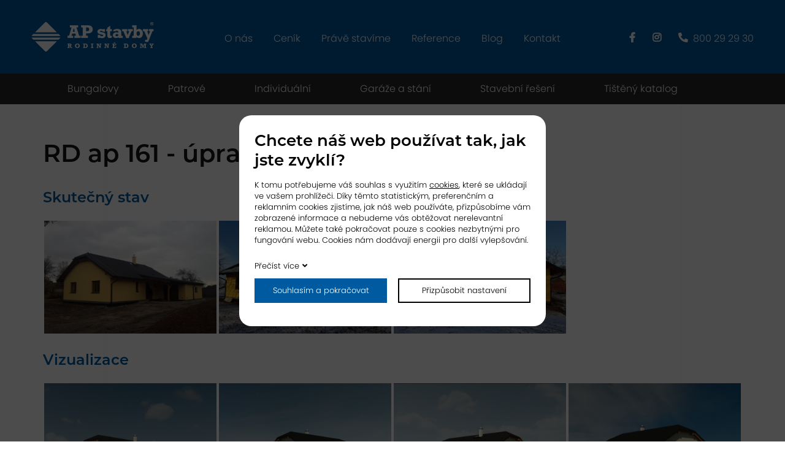

--- FILE ---
content_type: text/html; charset=UTF-8
request_url: https://www.apstavby.cz/rd-ap-161---uprava--vyrava_479
body_size: 1944
content:
<!DOCTYPE html>
<html lang="cs">
<head>
    <meta charset="utf-8" />
    <title>RD ap 161 - úprava, Výrava</title>
    <meta name="author" content="PANKREA s.r.o." />
    <meta name="google-site-verification" content="pYECOkxqM8l5L84LO31ym0y5SuJwq1SA1zJX2BrfWJE" />
    <meta name="viewport" content="width=device-width, initial-scale=1.0" />
    <meta name="keywords" content="RD, ap, 161, -, úprava,, Výrava" />
    <meta name="description" content="RD ap 161 - úprava, Výrava" />
    <meta name="robots" content="index, follow" />
    <link href="/includes/Widgets/css?v=20240802082810" rel="stylesheet" />
    <link href="/templates/images/favicon.ico" rel="icon" />
    <script src="/includes/Widgets/?mods=default,Catalogue&amp;v=20251128094952"></script>
    
</head>
<body>
    <script>
        window.dataLayer=window.dataLayer || [];
        function gtag(){dataLayer.push(arguments);}
        gtag("consent","default",{
            "ad_storage":"denied",
            "ad_user_data":"denied",
            "ad_personalization":"denied",
            "analytics_storage":"denied",
            "personalization_storage":"denied"
        });
    </script>
<!-- Google Tag Manager -->
<noscript><iframe src="//www.googletagmanager.com/ns.html?id=GTM-WJR7C3W"
height="0" width="0" style="display:none;visibility:hidden"></iframe></noscript>
<script>(function(w,d,s,l,i){w[l]=w[l]||[];w[l].push({"gtm.start":
new Date().getTime(),event:"gtm.js"});var f=d.getElementsByTagName(s)[0],
j=d.createElement(s),dl=l!="dataLayer"?"&l="+l:"";j.async=true;j.src=
"//www.googletagmanager.com/gtm.js?id="+i+dl;f.parentNode.insertBefore(j,f);
})(window,document,"script","dataLayer","GTM-WJR7C3W");</script>
<!-- End Google Tag Manager -->
<div id="abscont">
            <div id="move"></div>
            <header class="clearfix subpage">
                <div class="topPart clearfix">
                    <a href="/" class="logo"><img src="/templates/images/logo.webp" alt="logo" /></a>
                    <nav class="menu clearfix">
                        <a href="#"></a>
                        <ul>
                <li class="liItem0">
                    <a href="/o-nas"><span class="masterText">O nás</span>
                    </a>
                    </li>
                    <li class="liItem1">
                    <a href="/cenik"><span class="masterText">Ceník</span>
                    </a>
                    </li>
                    <li class="liItem2">
                    <a href="/prave-stavime"><span class="masterText">Právě stavíme</span>
                    </a>
                    </li>
                    <li class="liItem3">
                    <a href="/reference"><span class="masterText">Reference</span>
                    </a>
                    </li>
                    <li class="liItem4">
                    <a href="/clanky/blog_2"><span class="masterText">Blog</span>
                    </a>
                    </li>
                    <li class="liItem5">
                    <a href="/kontakt"><span class="masterText">Kontakt</span>
                    </a>
                    </li>
                    </ul>
                
                    </nav>
                    <div class="cta"><a class="fb" href="https://www.facebook.com/apstavby.cz" target="_blank" rel="noopener">facebook</a><a class="ig" href="https://www.instagram.com/ap_stavby" target="_blank" rel="noopener">instagram</a> <a class="phone" href="tel:800292930">800 29 29 30</a></div>
                </div>
                <nav class="smenu">
                    <div class="inner clearfix">
                        <ul>
                <li class="treeItem"><a href="/bungalovy_27">Bungalovy</a>
                </li>
                <li class="treeItem"><a href="/patrove_34">Patrové</a>
                </li>
                <li class="treeItem"><a href="/individualni_35">Individuální</a>
                </li>
                <li class="treeItem"><a href="/garaze-a-stani_36">Garáže a stání</a>
                </li>
                <li class="treeItem"><a href="/stavebni-reseni_37">Stavební řešení</a>
                </li>
                <li class="treeItem"><a href="/tisteny-katalog_38">Tištěný katalog</a>
                </li>
                </ul>
                    </div>
                </nav>
            </header>
            
            <div id="mid">
    
    
                            
    <div class="inner hpc normalpage detail">
        <h1>RD ap 161 - úprava, Výrava</h1><h2>Skutečný stav</h2><div class="fourCols gallery mb18 clearfix"><div class="col"><a href="/data/productslists/2/plp/479/click/479-1.webp" class="fbgg" data-fancybox-group="product_479" data-imgid="817"><img src="/data/productslists/2/plp/479/thumb/479-1.webp" alt="Konečný 1.jpg" /></a></div>
<div class="col"><a href="/data/productslists/2/plp/479/click/479-2.webp" class="fbgg" data-fancybox-group="product_479" data-imgid="818"><img src="/data/productslists/2/plp/479/thumb/479-2.webp" alt="Konečný 2.jpg" /></a></div>
<div class="col"><a href="/data/productslists/2/plp/479/click/479-3.webp" class="fbgg" data-fancybox-group="product_479" data-imgid="819"><img src="/data/productslists/2/plp/479/thumb/479-3.webp" alt="Konečný 3.jpg" /></a></div>
</div><h2>Vizualizace</h2><div class="fourCols gallery mb18 clearfix"><div class="col"><a href="/data/productslists/2/plp/479/click/479-201.webp" class="fbgg" data-fancybox-group="product_479" data-imgid="813"><img src="/data/productslists/2/plp/479/thumb/479-201.webp" alt="1.jpg" /></a></div>
<div class="col"><a href="/data/productslists/2/plp/479/click/479-202.webp" class="fbgg" data-fancybox-group="product_479" data-imgid="814"><img src="/data/productslists/2/plp/479/thumb/479-202.webp" alt="2.jpg" /></a></div>
<div class="col"><a href="/data/productslists/2/plp/479/click/479-203.webp" class="fbgg" data-fancybox-group="product_479" data-imgid="815"><img src="/data/productslists/2/plp/479/thumb/479-203.webp" alt="3.jpg" /></a></div>
<div class="col"><a href="/data/productslists/2/plp/479/click/479-204.webp" class="fbgg" data-fancybox-group="product_479" data-imgid="816"><img src="/data/productslists/2/plp/479/thumb/479-204.webp" alt="4.jpg" /></a></div>
</div>
    </div>
    </div><footer>
        <div class="inner clearfix">
            <div class="clearfix">
            <a href="/" class="logo"><img src="/templates/images/logo.webp" alt="apstavby.cz" /></a>
            <div class="formq"><a href="/kontaktni-formular">M&aacute;te dotaz? <strong>Napi&scaron;te n&aacute;m!</strong></a></div>
<div class="eul"><a href="/fve-eu"><img src="/templates/images/eul.webp" alt="EU nextgeneration" /></a></div>
            </div>
            <div class="copy"><a href="http://www.pankrea.cz" target="_blank">Webové stránky ©2026 PANKREA</a><a href="http://www.pankrea.cz/estofan" target="_blank">Provozováno na systému Estofan</a><a href="#" id="cookieschange">Nastavení cookies</a></div>
        </div>
    </footer>
</div>

<div id="mainMenu" class="sidenav">
    <div class="supertitle">Menu</div>
    <ul>
                <li class="liItem0">
                    <a href="/o-nas"><span class="masterText">O nás</span>
                    </a>
                    </li>
                    <li class="liItem1">
                    <a href="/cenik"><span class="masterText">Ceník</span>
                    </a>
                    </li>
                    <li class="liItem2">
                    <a href="/prave-stavime"><span class="masterText">Právě stavíme</span>
                    </a>
                    </li>
                    <li class="liItem3">
                    <a href="/reference"><span class="masterText">Reference</span>
                    </a>
                    </li>
                    <li class="liItem4">
                    <a href="/clanky/blog_2"><span class="masterText">Blog</span>
                    </a>
                    </li>
                    <li class="liItem5">
                    <a href="/kontakt"><span class="masterText">Kontakt</span>
                    </a>
                    </li>
                    </ul>
                
</div>
<div id="CT" class="sidenav">
    <ul>
                <li class="treeItem selected"><a href="/dokonceno_41">Dokončeno</a>
                </li>
                <li class="treeItem"><a href="/prave-stavime_40">Právě stavíme</a>
                </li>
                <li class="treeItem"><a href="/pripravujeme_39">Připravujeme</a>
                </li>
                </ul>
</div>
<div id="templateid">2</div>
</body>
</html>


--- FILE ---
content_type: text/css;charset=UTF-8
request_url: https://www.apstavby.cz/includes/Widgets/css?v=20240802082810
body_size: 7851
content:
@import url(https://p.typekit.net/p.css?s=1&k=afl7yko&ht=tk&f=37464.37465.37466.37467.37513.37514.37515.37516.37521.37522&a=2894865&app=typekit&e=css);.cleaner{width:0;height:0;clear:both;font-size:0}img{border:0}.imagesGallery{width:100%;padding-top:10px}.imagesGalleryItem{float:left}.imagesGalleryItem img{padding:3px}.toGallery{margin-bottom:.8em}.hidden{display:none}#cookiesI{background:rgba(0,0,0,.7);color:#000;text-align:center;width:100%;padding:0;position:fixed;top:0;left:0;z-index:100;font-size:13px;width:100%;height:100%}#cookiesI h2{font-size:26px;margin-bottom:.6em}#cookiesI .col{margin-bottom:.3em}#cookiesI.hiddenpolicy{display:none}#cookiesI #cont{background:#fff;color:#000;padding:25px;width:500px;height:344px;margin-left:-250px;margin-top:-172px;position:absolute;left:50%;top:50%;border-radius:20px;text-align:left;overflow:auto}#cookiesI #cont.extended{height:520px}#cookiesI #cont p{line-height:1.4em}#cookiesI #cont .readm{display:inline-block;margin-bottom:10px;text-decoration:none}#cookiesI #cont .readm:after{content:'\f107';;margin-left:5px}#cookiesI #cookiespolicybtn1,#cookiesI #cookiespolicybtn3,#cookiesI #cookiespolicybtn4{background:#fff;border:2px solid #000;padding:0;display:block;text-decoration:none;color:#000;height:40px;line-height:36px;text-align:center}#cookiesI #cookiespolicybtn2{background:#005a9f;border:2px solid #005a9f;padding:0;display:block;text-decoration:none;color:#fff;height:40px;line-height:36px;text-align:center}.cgroup{padding:10px}.cgroup .cexpand{float:left;width:30px}.cgroup .cexpand:before{content:'\f107'}.cgroup .csetting{width:60px;float:left}.cgroup .ctitle{width:calc(100% - 90px);float:left}.cgroup .ctext{margin-top:8px}.coptgroup{margin-bottom:20px}@media screen and (max-width:550px){#cookiesI h2{font-size:20px}#cookiesI #cont{width:300px;margin-left:-150px;height:456px;margin-top:-228px}#cookiesI #cont.extended{height:700px;margin-top:-350px}}.hidden{display:none}.switch{position:relative;display:inline-block;width:60px;height:34px}.switch input{opacity:0;width:0;height:0}.slider{position:absolute;cursor:pointer;top:0;left:0;right:0;bottom:0;background-color:#ccc;-webkit-transition:.4s;transition:.4s}.slider:before{position:absolute;content:"";height:26px;width:26px;left:4px;bottom:4px;background-color:white;-webkit-transition:.4s;transition:.4s}input:checked + .slider{background-color:#005a9f}input:focus + .slider{box-shadow:0 0 1px #005a9f}input:checked + .slider:before{-webkit-transform:translateX(26px);-ms-transform:translateX(26px);transform:translateX(26px)}.slider.round{border-radius:34px}.slider.round:before{border-radius:50%}.rmc.hidden{display:none}.border0{border:none}.bcSuccInfo{display:none;color:#0f0}#CartOthersData{display:none}#FinishOrder{display:none}#TA{display:none}input,textarea{font-family:Arial,sans-serif;font-weight:400;font-size:13px}#contactForm{margin-bottom:1.8em}#contactForm label{display:block;width:20%;float:left;margin-bottom:5px;height:32px;line-height:32px}#contactForm input,#contactForm button{display:block;width:79%;margin-left:1%;float:left;border:1px solid #707070;height:32px;margin-bottom:5px;line-height:1em;padding:0 5px}#contactForm textarea{display:block;width:79%;margin-left:1%;float:left;resize:none;border:1px solid #707070;padding:10px;height:90px;margin-bottom:5px}#contactForm select{display:block;width:79%;margin-left:1%;float:left;border:1px solid #707070;height:32px;margin-bottom:5px}#recaptcha_widget_div{float:right;margin-bottom:5px}#contactForm input#file{border:0;height:25px;margin-top:5px}#contactForm input.submit,#contactForm button.submit{width:150px;background:#005a9f;float:right;color:#fff;border-color:#005a9f;cursor:pointer}#contactForm input.submit:hover,#contactForm button.submit:hover{opacity:.9}#contactForm .dataProtection{float:left;max-width:calc(100% - 350px);font-size:14px}#contactForm input.checkbox{width:16px;height:16px}#contactForm label.checkbox{width:calc(95% - 16px);margin-left:2%;line-height:23px}@media screen and (max-width:600px){#contactForm{margin:0 10px}#contactForm label{width:100%;float:none}#contactForm input{width:100%;margin-right:0;float:none}#contactForm textarea{width:100%;margin-right:0;float:none}#contactForm .dataProtection{max-width:100%;width:100%;margin-bottom:5px}#contactForm label.twolines{height:45px;line-height:normal}}@font-face{font-family:'FontAwesome';font-style:normal;font-weight:300;src:url(/templates/fonts/fa-light-300.eot);src:url(/templates/fonts/fa-light-300.eot?#iefix) format("embedded-opentype"),url(/templates/fonts/fa-light-300.woff2) format("woff2"),url(/templates/fonts/fa-light-300.woff) format("woff"),url(/templates/fonts/fa-light-300.ttf) format("truetype"),url(/templates/fonts/fa-light-300.svg#fontawesome) format("svg")}@font-face{font-family:'FontAwesome';font-style:normal;font-weight:400;src:url(/templates/fonts/fa-regular-400.eot);src:url(/templates/fonts/fa-regular-400.eot?#iefix) format("embedded-opentype"),url(/templates/fonts/fa-regular-400.woff2) format("woff2"),url(/templates/fonts/fa-regular-400.woff) format("woff"),url(/templates/fonts/fa-regular-400.ttf) format("truetype"),url(/templates/fonts/fa-regular-400.svg#fontawesome) format("svg")}@font-face{font-family:'FontAwesome';font-style:normal;font-weight:900;src:url(/templates/fonts/fa-solid-900.eot);src:url(/templates/fonts/fa-solid-900.eot?#iefix) format("embedded-opentype"),url(/templates/fonts/fa-solid-900.woff2) format("woff2"),url(/templates/fonts/fa-solid-900.woff) format("woff"),url(/templates/fonts/fa-solid-900.ttf) format("truetype"),url(/templates/fonts/fa-solid-900.svg#fontawesome) format("svg")}@font-face{font-family:'FontAwesomeB';font-style:normal;font-weight:400;src:url(/templates/fonts/fa-brands-400.eot);src:url(/templates/fonts/fa-brands-400.eot?#iefix) format("embedded-opentype"),url(/templates/fonts/fa-brands-400.woff2) format("woff2"),url(/templates/fonts/fa-brands-400.woff) format("woff"),url(/templates/fonts/fa-brands-400.ttf) format("truetype"),url(/templates/fonts/fa-brands-400.svg#fontawesome) format("svg")}*:before,*:after{font-family:'FontAwesome';font-weight:900}*{box-sizing:border-box}::placeholder{color:#ccc;opacity:1}:-ms-input-placeholder{color:#ccc}::-ms-input-placeholder{color:#ccc}.clearfix:after{content:'';display:table;clear:both}.cleaner{width:0;height:0;font-size:0;line-height:0;clear:both}h1,h2,h3,h4,h5,h6{padding:0;margin:0 0 .6em;font-weight:400;color:inherit;font-family:'Montserrat',serif}h1{font-size:27px;margin-bottom:1em;position:relative}h2{font-size:24px;margin-bottom:1em;position:relative}h3{font-size:20px}p{padding:0;margin:0 0 1.8em;line-height:1.3em}a{color:inherit;text-decoration:underline}a:hover{color:inherit;text-decoration:none}img,iframe,svg,object{max-width:100%}object{pointer-events:none}sup{font-size:40%}.twoCols .col{width:48%;margin-right:4%;float:left}.twoCols .col:nth-child(2n){margin-right:0}.twoCols.l30>.col:nth-child(1){width:30%}.twoCols.l30>.col:nth-child(2){width:66%}.twoCols.l61>.col:nth-child(1){width:61%}.twoCols.l61>.col:nth-child(2){width:34%}.threeCols .col{width:32%;margin-right:2%;float:left}.threeCols .col:nth-child(3n){margin-right:0}.fourCols{width:100%}.fourCols .col{width:22%;float:left;margin-right:3%}.fourCols .col:nth-child(4n){margin-right:0}.fiveCols .col{width:18%;margin-right:2.5%;float:left}.fiveCols .col:nth-child(5n){margin-right:0}.threeCols.stavime,.threeCols.pripravujeme{margin-bottom:1.8em}.threeCols.stavime a{display:block;text-decoration:none;padding-left:40px;height:32px;line-height:32px;background:url(/templates/images/2615.webp) no-repeat left center;margin-bottom:10px}.threeCols.pripravujeme a{display:block;text-decoration:none;padding-left:40px;height:32px;line-height:32px;background:url(/templates/images/2614.webp) no-repeat left center;margin-bottom:10px}.break{display:block}.mb18{margin-bottom:1.8em}.mb28{margin-bottom:2.8em}.hpc ul{list-style:none;margin:0 0 2.8em;padding:0}.hpc ul li{list-style-image:none;margin:0;padding:0 0 0 20px;line-height:1.5em;position:relative}.hpc ul li:before{content:"\f101";position:absolute;left:0;top:0;color:#185492}.inner{margin:0 auto;width:96%;max-width:1140px}.left{text-align:left}.center{text-align:center}.right{text-align:right}.btn{display:inline-block;padding:8px 20px;color:#fff;background:#ef7f1a;text-decoration:none}.btn:hover{opacity:.9;color:#fff}.l61 .btn{margin-bottom:1em;text-transform:uppercase;letter-spacing:2px;font-family:'Montserrat',sans-serif}.download{display:inline-block;text-decoration:none;font-weight:700;margin-bottom:1.5em}.download:before{content:'\f019';margin-right:5px;font-weight:400}body{padding:0;margin:0;font-family:'poppins',sans-serif;height:100%;font-size:16px;min-width:340px;color:#151413;font-weight:300;background:url(/templates/images/background.webp) repeat-y center top}#sliderArea,#sliderArea2{position:relative;z-index:2}#sliderArea2{display:none}header{height:170px;width:100%;position:fixed;z-index:3;background:transparent;color:#fff;border-bottom:1px solid transparent;left:0;top:0}header .topPart{background:#005a9f}#move{height:170px;width:100%;position:relative;z-index:2}header.sTop{background:rgba(38,38,38,.74);height:120px}#move.sTop{height:120px}#mid{position:relative;z-index:2;min-height:700px}.logo{display:block;margin:35px 0 35px 4%;text-decoration:none;float:left}header .logo img{filter:brightness(0) invert(1);display:block}header.sTop .logo{margin:10px 0 10px 4%}.menu{top:50px;position:absolute;width:720px;margin-left:-360px;font-size:16px;left:50%}header.sTop .menu{top:24px}.menu ul{list-style:none;margin:0;padding:0;text-align:center}.menu ul li{display:inline-block;margin:0 15px;padding:0}.menu ul li a{text-decoration:none;display:block}.menu ul li a:hover{color:#ef7f1a}.menu ul li.selected>a{font-weight:700}.cta{float:right;padding-top:50px;margin-right:4%}header.sTop .cta{padding-top:24px}.cta a{text-decoration:none;;display:inline-block;float:left}.cta a.fb{font-size:0;margin-right:20px}.cta a.ig{font-size:0;margin-right:20px}.cta a:before{margin-right:8px;color:#fff;float:left;margin-top:3px}.cta a:after{content:'';display:table;clear:both}.cta a.fb:before{content:'\f39e';font-family:'FontAwesomeB';font-size:16px}.cta a.ig:before{content:'\f16d';font-family:'FontAwesomeB';font-size:16px}.cta a.phone:before{content:'\f879'}.cta a.phone{margin-bottom:.3em}header.subpage{background:rgba(38,38,38,.94)}header.subpage.sTop{background-color:rgba(38,38,38,.74)}.smenu{background:rgba(38,38,38,.74);width:100%}.smenu ul{list-style:none;margin:0;padding:0}.smenu ul li{list-style-image:none;margin:0;padding:0;float:left}.smenu ul li a{display:block;text-decoration:none;text-align:center;padding:12px 40px;height:50px}.smenu ul li a:hover{background-color:#185492}#hpBtns{margin:-100px auto 100px;width:96%;max-width:1140px;position:relative;z-index:2}#hpBtns.nomargin{margin:0 auto 30px}#hpBtns a{float:left;width:25%;height:200px;display:flex;flex-direction:column;justify-content:center;text-align:center;font-size:16px;color:#fff;text-decoration:none}#hpBtns a .title{display:block;font-weight:700;letter-spacing:2px;font-size:12px;font-weight:700;text-transform:uppercase}#hpBtns a .title:before{display:block;margin-bottom:20px;font-size:25px}#hpBtns a.i1{background:#005a9f}#hpBtns a.i1:hover{background:#106aaf}#hpBtns a.i2{background:#555}#hpBtns a.i2:hover{background:#5f5f5f}#hpBtns a.i3{background:#666}#hpBtns a.i3:hover{background:#6f6f6f}#hpBtns a.i4{background:#777}#hpBtns a.i4:hover{background:#7f7f7f}#hpBtns a.i1 .title:before{content:'\f5c3'}#hpBtns a.i2 .title:before{content:'\f807'}#hpBtns a.i3 .title:before{content:'\f51e'}#hpBtns a.i4 .title:before{content:'\f3c5'}.hpPseudotitle{font-size:40px;font-family:'Montserrat',sans-serif;font-weight:700;text-align:center;margin-bottom:80px}.hpPseudotitle .blue{color:#005a9f}.hpPseudotitle .small{color:#ef7f1a;font-size:12px;display:block;letter-spacing:2px;text-transform:uppercase}.items{max-width:1554px;margin:0 auto;width:98%}.items a{text-decoration:none;width:24%;float:left;display:block;margin:0 1.33% 1.8em 0;color:#555;font-size:14px;overflow:hidden}.items a:nth-child(4n){margin-right:0}.items a:hover{background-color:#efefef}.items a .twoCols .col:nth-child(1){padding:15px;width:38%}.items a .twoCols .col:nth-child(2){width:58%}.items a .tinfo{text-align:center;padding:10px}.items a img{display:block}.items a .title{font-weight:700;margin-top:0;font-size:18px;color:#005a9f}.items a .link{font-size:12px;letter-spacing:2px;font-weight:700;font-family:'Montserrat',sans-serif;position:relative;padding-left:0}.items a .timage{position:relative}.items.art a .title{height:44px;overflow:hidden}.renew{position:absolute;right:-29px;top:29px;width:140px;height:25px;line-height:25px;background:#666;color:#fff;transform:rotateY(0deg) rotate(45deg);text-align:center}.morehouses{text-align:center;margin-bottom:70px}.morehouses a{text-decoration:none;color:#ef7f1a;text-transform:uppercase;letter-spacing:2px;padding-left:20px;position:relative;font-size:12px;font-family:'Montserrat',sans-serif}.morehouses a:before{content:'';position:absolute;left:0;top:7px;height:2px;width:10px;background:#ef7f1a}.hpc{margin-bottom:40px}.hpc.normalpage{margin-top:60px}.hpc h1,.hpc h2{font-size:40px;font-weight:600;line-height:1em}.hpc.detail h2{font-size:24px;color:#005a9f}.hpc h1 .small,.hpc h2 .small{font-size:12px;font-weight:700;display:block;text-transform:uppercase;letter-spacing:2px;color:#ef7f1a}.hpc h1 .blue,.hpc h2 .blue,.hpc h3 .blue{display:block;color:#005a9f}.hpc .twoCols .col:nth-child(1){padding-right:5%}.hpc.detail .twoCols .col:nth-child(1){padding-right:0}.hpPseudotitle2{font-size:40px;font-family:'Montserrat',sans-serif;font-weight:600;text-align:left;margin-bottom:1em;padding-top:15px}.hpPseudotitle2 .blue{color:#005a9f;display:block}.article{text-decoration:none;display:block}.article .date{color:#ef7f1a;display:block}.article .title{font-weight:700;margin-bottom:1em;font-size:1.3em}.article .link{padding-left:16px;position:relative;font-family:'Montserrat',sans-serif;font-weight:700;letter-spacing:2px;font-size:12px;color:#ef7f1a}.article .link:before{content:'';position:absolute;left:0;top:7px;height:2px;width:10px;background:#ef7f1a}footer{position:relative;background:#005a9f;color:#fff}footer:before{content:'';width:100%;height:2px;background:#fff;position:absolute;left:0;top:2px}footer .logo{margin:30px 0 10px 3%}footer .logo img{filter:brightness(0) invert(1)}footer .inner{position:relative}.formq{position:absolute;left:50%;top:38px;width:280px;text-align:center;margin-left:-140px;font-size:20px}.formq a{text-decoration:none}.copy{text-align:center;padding:10px 0 10px;font-size:12px}.copy a{text-decoration:none;display:inline-block;margin-right:10px}.eul{float:right;padding-top:20px}.mainimg{margin-bottom:10px;position:relative;overflow:hidden}.othersimg,.views{margin-bottom:1.8em}.othersimg a{display:block;text-decoration:none;width:48%;margin-right:4%;float:left}.othersimg a:nth-child(2){margin-right:0}.othersimg a:nth-child(2+n){display:none}.views a{width:25%;float:left;padding:0 5px}.icons{margin-bottom:15px}.pricedesc{margin-top:30px;margin-bottom:30px}.description,.pricedesc{color:#404040}.description{margin-bottom:1em}#breadCrumbs{float:right;text-transform:uppercase;letter-spacing:2px;font-size:12px;position:relative;z-index:4}#breadCrumbs a{text-decoration:none}.smallpricei{font-size:12px;letter-spacing:2px;text-transform:uppercase}.previncat{position:absolute;left:25px;top:500px;color:#c4c4c4}.nextincat{position:absolute;right:25px;top:500px;color:#c4c4c4}.previncat a,.nextincat a{text-decoration:none;font-size:12px}.previncat a>span{padding-left:30px;display:block;padding-top:10px}.nextincat a>span{padding-right:30px;display:block;padding-top:10px}.previncat a:before{position:absolute;left:0;top:0;font-size:50px;content:'\f104';font-weight:400}.nextincat a:after{position:absolute;right:0;top:0;font-size:50px;content:'\f105';font-weight:400}.info{text-decoration:none}.info:after{content:'i';font-family:'Arial',sans-serif;margin-left:10px;border:1px solid #005a9f;color:#005a9f;font-size:12px;width:16px;height:16px;line-height:16px;border-radius:50%;display:inline-block;text-align:center;font-weight:400;font-style:italic}.pager a,.pager span{display:inline-block;width:30px;height:30px;line-height:30px;text-align:center;text-decoration:none;margin-right:5px}.pager span{background:#005a9f;color:#fff}.pager{margin-bottom:10px}#abscont{transition-property:left,width,transform;transition-duration:.25s;transition-timing-function:cubic-bezier(.35,0,.25,1);width:100%;-webkit-backface-visibility:hidden}#abscont.shrinked{transform:translate3d(200px,0,0);position:fixed;min-height:0;overflow:hidden}#overlaymContext{opacity:.8;background:#000;width:100%;height:100%;position:fixed;top:0;z-index:200}.sidenav{position:fixed;width:200px;transform:translate(-100%,0);transition:all .25s ease-in-out;left:0;top:0;height:100%;background:#fff;color:#000;visibility:hidden;padding:0 10px;overflow-y:scroll;font-size:13px;box-sizing:unset}.sidenav.expanded{transform:translate(0,0);visibility:visible}.sidenav .supertitle{padding:15px 0 15px 20px;font-size:20px;font-weight:700}.sidenav ul{list-style:none;margin:0;padding:0}.sidenav>ul{background-color:#fff;width:180px}.sidenav>ul>li{background-color:#fff;border-bottom:1px solid #dcdcdc;display:block;width:180px;line-height:20px}.sidenav ul li a{line-height:1em;padding:9px 0 9px 20px;text-decoration:none;transition:all .2s ease-in-out;color:#a2a2a2;display:block}.sidenav ul li.selected>a,.sidenav ul li>a:hover{color:#000}.sidenav ul li ul li a{padding-left:25px}.sidenav ul li ul li ul li a{padding-left:30px}.sidenav ul li ul li ul li ul li a{padding-left:35px}.sidenav ul li ul li ul li ul li ul li a{padding-left:40px}.sidenav ul li ul li ul li ul li ul li ul li a{padding-left:40px}.sidenav ul li ul li ul li ul li ul li ul li ul li a{padding-left:45px}.sidenav ul li ul li ul li ul li ul li ul li ul li ul li a{padding-left:50px}.sidenav ul li.haschilds>ul{display:none}.sidenav ul li.haschilds.throw>ul,.sidenav ul li.selected>ul,.sidenav>ul>li:nth-child(1) li.expanded>ul{display:block}.sidenav ul li>a>span.doexpandchild{float:right}.sidenav ul li>a>span.doexpandchild::after{content:'▼'}.sidenav ul li.haschilds.throw>a>span.doexpandchild::after,.sidenav ul li.haschilds.selected>a>span.doexpandchild::after{content:'▲'}#AM,#CM,#templateid,#FBPID{display:none}.priceTable{text-align:left;border-collapse:collapse;width:100%}.priceTable td{padding-top:3px;padding-right:5px;padding-bottom:3px;padding-left:5px;vertical-align:top;border:1px solid #000000}.lefta{float:left;width:25px;height:120px;line-height:120px;cursor:pointer;text-align:center;font-size:30px}.righta{float:left;width:25px;height:120px;line-height:120px;cursor:pointer;text-align:center;font-size:30px}.lefta:before{content:'\f104'}.righta:before{content:'\f105'}.idgroup{width:calc(100% - 50px);float:left}.othersimg .idgroup a{width:96%;margin:0 auto;display:block}.tabnav{margin:0 auto}.tabnav ul{display:table;height:35px;line-height:35px;margin:0;padding:0;table-layout:fixed;width:100%}.tabnav ul li{display:table-cell;height:inherit;line-height:inherit;margin:0;padding:0;text-align:center}.hpc .tabnav ul li:before{display:none}.tabnav ul li a{text-decoration:none;display:block;background:#7f7f7f;color:#fff}.tabnav ul li.selected a,.tabnav ul li.selected:hover a{background:#185492}.tabnav ul li:hover a{background:#5f5f5f}.tabs .tab{display:none;padding:20px;border:1px solid #767676}.tabs .tab.selected{display:block}#pudorys .twoCols .col:nth-child(2){display:flex;flex-direction:column;justify-content:center;align-content:center}#map{width:100%;height:500px}.reseni,.cenik{width:100%;border-collapse:collapse}.reseni td,.reseni th{border:1px solid #777;padding:4px 8px;text-align:left;width:50%}.cenik td,.cenik th{border:1px solid #777;padding:4px 8px;text-align:left}.reseni th,.cenik th{background:#005a9f;color:#fff}.reseni tr:nth-child(even) td,.cenik tr:nth-child(even) td{background:#dcdcdc}.reseni tr:nth-child(odd) td,.cenik tr:nth-child(odd) td{background:#cccccc}.cenik td:nth-child(1),.cenik th:nth-child(3){width:25%}.cenik td:nth-child(2){width:50%}.cenik a{text-decoration:none}.apthumb img{max-width:100%}.fourCols.gallery .col{width:25%;margin-right:0;margin-bottom:0;display:block;text-decoration:none}.fourCols.gallery .col img{display:block;padding:2px}.filesBox .file{border:1px solid #dfdfdf;border-bottom:0;padding:15px}.filesBox .file .type{display:block;float:left;padding-top:5px}.filesBox .file .txt{display:block;float:left;padding-left:15px}.filesBox .file .txt a{text-decoration:none;color:#4f4f4f}.filesBox .file .txt p{margin-bottom:0}.filesBox .file:last-child{border-bottom:1px solid #dfdfdf}.date{font-size:.9em;margin-bottom:7px}@media screen and (max-width:1450px){.items a .title{margin-top:40px}}@media screen and (max-width:1400px){.previncat,.nextincat{display:none}}@media screen and (max-width:1250px){.items a .title{margin-top:20px}}@media screen and (max-width:1200px){.logo{width:100px;margin-top:14px;margin-bottom:10px}.menu{border:0;width:30px;height:30px;background:#005a9f;margin-left:0;margin-right:20px;float:right;padding-top:0;position:relative;top:auto;left:auto;margin-top:10px}header.sTop .menu{top:auto}.menu>ul{display:none}.menu>a{display:block;width:30px;height:30px;line-height:30px;color:#fff;text-decoration:none;text-align:center}.menu>a:after{content:'\f0c9'}.smenu{display:none}.cta{float:right;margin-right:15px;width:auto;padding-top:15px}.cta a.phone{margin-right:10px}header.sTop .cta{padding-top:15px}header,#move,header.sTop{height:50px}footer .logo{display:none}.services{display:none}footer{padding-bottom:20px}.copy{padding-top:36px}.formq{position:relative;left:auto;margin-left:0;top:auto;margin-top:37px;float:left}}@media screen and (max-width:1199px){.items a:nth-child(n){width:48%;margin-right:4%}.items a:nth-child(2n){margin-right:0}}@media screen and (max-width:1000px){.fiveCols .col:nth-child(n){width:48%;margin-right:4%}.fiveCols .col:nth-child(2n){margin-right:0}.fiveCols .col:nth-child(5){width:100%;margin-right:0}#hpBtns{margin-top:-60px}}@media screen and (max-width:799px){.fourCols .col:nth-child(n){width:48%;margin-right:4%}.fourCols .col:nth-child(2n){margin-right:0}.twoCols .col:nth-child(n),.threeCols .col:nth-child(n),.twoCols.l30 .col:nth-child(n),.twoCols.l61 .col:nth-child(n){width:100%;margin-right:0}.fourCols.gallery .col{width:50%}#hpBtns{margin:0 auto 50px;width:100%}#hpBtns a{width:50%;height:120px}#sliderArea{display:none}#sliderArea2{display:block}}@media screen and (max-width:599px){footer .cta a:nth-child(1){margin-right:0}.cta{padding-left:0}.fiveCols .col:nth-child(n){width:100%;margin-right:0}.items a:nth-child(n){width:100%;margin-right:0}.formq{margin-left:auto;margin-right:auto;text-align:center;float:none;padding-top:15px;margin-top:0}.copy{width:100%;margin-left:auto;margin-right:auto;margin-top:5px;float:none;text-align:center;padding-top:0}.fourCols .col:nth-child(n){width:100%;margin-right:0}.items.art a .title{height:auto}.copy a{display:block;margin-right:auto}.eul{float:none;text-align:center}.cta a.phone{font-size:0}.cta a.phone:before{font-size:16px}}@media screen and (max-width:499px){#hpBtns a{width:100%;height:auto;padding:10px}.cta a.fb,.cta a.ig{margin-right:5px}.reseni{font-size:14px}.fourCols.gallery .col{width:100%}}.fancybox-wrap,.fancybox-skin,.fancybox-outer,.fancybox-inner,.fancybox-image,.fancybox-wrap iframe,.fancybox-wrap object,.fancybox-nav,.fancybox-nav span,.fancybox-tmp{padding:0;margin:0;border:0;outline:none;vertical-align:top}.fancybox-wrap{position:absolute;top:0;left:0;z-index:8020}.fancybox-skin{position:relative;background:#f9f9f9;color:#444;text-shadow:none;-webkit-border-radius:4px;-moz-border-radius:4px;border-radius:4px}.fancybox-opened{z-index:8030}.fancybox-opened .fancybox-skin{-webkit-box-shadow:0 10px 25px rgba(0,0,0,.5);-moz-box-shadow:0 10px 25px rgba(0,0,0,.5);box-shadow:0 10px 25px rgba(0,0,0,.5)}.fancybox-outer,.fancybox-inner{position:relative}.fancybox-inner{overflow:hidden}.fancybox-type-iframe .fancybox-inner{-webkit-overflow-scrolling:touch}.fancybox-error{color:#444;font:14px/20px "Helvetica Neue",Helvetica,Arial,sans-serif;margin:0;padding:15px;white-space:nowrap}.fancybox-image,.fancybox-iframe{display:block;width:100%;height:100%}.fancybox-image{max-width:100%;max-height:100%}#fancybox-loading,.fancybox-close,.fancybox-prev span,.fancybox-next span{background-image:url(/includes/plugins/fancybox/fancybox_sprite.png)}#fancybox-loading{position:fixed;top:50%;left:50%;margin-top:-22px;margin-left:-22px;background-position:0 -108px;opacity:.8;cursor:pointer;z-index:8060}#fancybox-loading div{width:44px;height:44px;background:url(/includes/plugins/fancybox/fancybox_loading.gif) center center no-repeat}.fancybox-close{position:absolute;top:-18px;right:-18px;width:36px;height:36px;cursor:pointer;z-index:8040}.fancybox-nav{position:absolute;top:0;width:40%;height:100%;cursor:pointer;text-decoration:none;background:transparent url(/includes/plugins/fancybox/blank.gif);-webkit-tap-highlight-color:rgba(0,0,0,0);z-index:8040}.fancybox-prev{left:0}.fancybox-next{right:0}.fancybox-nav span{position:absolute;top:50%;width:36px;height:34px;margin-top:-18px;cursor:pointer;z-index:8040;visibility:hidden}.fancybox-prev span{left:10px;background-position:0 -36px}.fancybox-next span{right:10px;background-position:0 -72px}.fancybox-nav:hover span{visibility:visible}.fancybox-tmp{position:absolute;top:-99999px;left:-99999px;visibility:hidden;max-width:99999px;max-height:99999px;overflow:visible!important}.fancybox-lock{overflow:hidden!important;width:auto}.fancybox-lock body{overflow:hidden!important}.fancybox-lock-test{overflow-y:hidden!important}.fancybox-overlay{position:absolute;top:0;left:0;overflow:hidden;display:none;z-index:8010;background:url(/includes/plugins/fancybox/fancybox_overlay.png)}.fancybox-overlay-fixed{position:fixed;bottom:0;right:0}.fancybox-lock .fancybox-overlay{overflow:auto;overflow-y:scroll}.fancybox-title{visibility:hidden;font:normal 13px/20px "Helvetica Neue",Helvetica,Arial,sans-serif;position:relative;text-shadow:none;z-index:8050}.fancybox-opened .fancybox-title{visibility:visible}.fancybox-title-float-wrap{position:absolute;bottom:0;right:50%;margin-bottom:-35px;z-index:8050;text-align:center}.fancybox-title-float-wrap .child{display:inline-block;margin-right:-100%;padding:2px 20px;background:transparent;background:rgba(0,0,0,.8);-webkit-border-radius:15px;-moz-border-radius:15px;border-radius:15px;text-shadow:0 1px 2px #222;color:#FFF;font-weight:700;line-height:24px;white-space:nowrap}.fancybox-title-outside-wrap{position:relative;margin-top:10px;color:#fff}.fancybox-title-inside-wrap{padding-top:10px}.fancybox-title-over-wrap{position:absolute;bottom:0;left:0;color:#fff;padding:10px;background:#000;background:rgba(0,0,0,.8)}@media only screen and (-webkit-min-device-pixel-ratio:1.5),only screen and (min--moz-device-pixel-ratio:1.5),only screen and (min-device-pixel-ratio:1.5){#fancybox-loading,.fancybox-close,.fancybox-prev span,.fancybox-next span{background-image:url(/includes/plugins/fancybox/fancybox_sprite@2x.png);background-size:44px 152px}#fancybox-loading div{background-image:url(/includes/plugins/fancybox/fancybox_loading@2x.gif);background-size:24px 24px}}.nivoSlider{position:relative;width:100%;height:auto;overflow:hidden}.nivoSlider img{position:absolute;top:0;left:0;max-width:none}.nivo-main-image{display:block!important;position:relative!important;width:100%!important}.nivoSlider a.nivo-imageLink{position:absolute;top:0;left:0;width:100%;height:100%;border:0;padding:0;margin:0;z-index:6;display:none}.nivo-slice{display:block;position:absolute;z-index:5;height:100%;top:0}.nivo-box{display:block;position:absolute;z-index:5;overflow:hidden}.nivo-box img{display:block}.nivo-caption{position:absolute;left:0;bottom:0;background:#000;color:#fff;width:100%;z-index:8;padding:5px 10px;opacity:.8;overflow:hidden;display:none;-moz-opacity:.8;filter:alpha(opacity=8);-webkit-box-sizing:border-box;-moz-box-sizing:border-box;box-sizing:border-box}.nivo-caption p{padding:5px;margin:0}.nivo-caption a{display:inline!important}.nivo-html-caption{display:none}.nivo-directionNav a{position:absolute;top:45%;z-index:9;cursor:pointer}.nivo-prevNav{left:0}.nivo-nextNav{right:0}.nivo-controlNav{text-align:center;padding:15px 0}.nivo-controlNav a{cursor:pointer}.nivo-controlNav a.active{font-weight:700}.theme-default .nivoSlider{position:relative}.theme-default .nivoSlider img{position:absolute;top:0;left:0;display:none}.theme-default .nivoSlider a{border:0;display:block}.theme-default .nivo-controlNav{text-align:center;padding:20px 0;position:absolute;top:70%;right:3%;z-index:1000}.theme-default .nivo-controlNav a{display:inline-block;width:22px;height:22px;border:0;margin:0 2px;font-size:0}.theme-default .nivo-controlNav a:after{content:'\f45c';font-size:16px;color:#fff}.theme-default .nivo-controlNav a.active:after{color:#ef7f1a}.theme-default .nivo-directionNav a{display:block;width:30px;height:30px;background:url(/includes/plugins/nivo-slider/themes/default/arrows.webp) no-repeat;text-indent:-9999px;border:0;opacity:0;-webkit-transition:all 200ms ease-in-out;-moz-transition:all 200ms ease-in-out;-o-transition:all 200ms ease-in-out;transition:all 200ms ease-in-out}.theme-default:hover .nivo-directionNav a{opacity:1}.theme-default a.nivo-nextNav{background-position:-30px 0;right:15px}.theme-default a.nivo-prevNav{left:15px}.theme-default .nivo-caption{font-family:Helvetica,Arial,sans-serif}.theme-default .nivo-caption a{color:#fff;border-bottom:1px dotted #fff}.theme-default .nivo-caption a:hover{color:#fff}.theme-default .nivo-controlNav.nivo-thumbs-enabled{width:100%}.theme-default .nivo-controlNav.nivo-thumbs-enabled a{width:auto;height:auto;background:none;margin-bottom:5px}.theme-default .nivo-controlNav.nivo-thumbs-enabled img{display:block;width:120px;height:auto}@media screen and (max-width:1200px){.theme-default .nivo-controlNav{top:55%}}@media screen and (max-width:799px){.theme-default .nivo-controlNav{top:80%}}.owl-carousel{display:none;width:100%;-webkit-tap-highlight-color:transparent;position:relative;z-index:1}.owl-carousel .owl-stage{position:relative;-ms-touch-action:pan-Y;touch-action:manipulation;-moz-backface-visibility:hidden}.owl-carousel .owl-stage:after{content:".";display:block;clear:both;visibility:hidden;line-height:0;height:0}.owl-carousel .owl-stage-outer{position:relative;overflow:hidden;-webkit-transform:translate3d(0,0,0)}.owl-carousel .owl-wrapper,.owl-carousel .owl-item{-webkit-backface-visibility:hidden;-moz-backface-visibility:hidden;-ms-backface-visibility:hidden;-webkit-transform:translate3d(0,0,0);-moz-transform:translate3d(0,0,0);-ms-transform:translate3d(0,0,0)}.owl-carousel .owl-item{position:relative;min-height:1px;float:left;-webkit-backface-visibility:hidden;-webkit-tap-highlight-color:transparent;-webkit-touch-callout:none}.owl-carousel .owl-item img{display:block;margin-left:auto;margin-right:auto}.owl-carousel .owl-nav.disabled,.owl-carousel .owl-dots.disabled{display:none}.owl-carousel .owl-nav .owl-prev,.owl-carousel .owl-nav .owl-next,.owl-carousel .owl-dot{cursor:pointer;-webkit-user-select:none;-khtml-user-select:none;-moz-user-select:none;-ms-user-select:none;user-select:none}.owl-carousel .owl-nav button.owl-prev,.owl-carousel .owl-nav button.owl-next,.owl-carousel button.owl-dot{background:none;color:inherit;border:none;padding:0!important;font:inherit}.owl-carousel.owl-loaded{display:block}.owl-carousel.owl-loading{opacity:0;display:block}.owl-carousel.owl-hidden{opacity:0}.owl-carousel.owl-refresh .owl-item{visibility:hidden}.owl-carousel.owl-drag .owl-item{-ms-touch-action:pan-y;touch-action:pan-y;-webkit-user-select:none;-moz-user-select:none;-ms-user-select:none;user-select:none}.owl-carousel.owl-grab{cursor:move;cursor:grab}.owl-carousel.owl-rtl{direction:rtl}.owl-carousel.owl-rtl .owl-item{float:right}.no-js .owl-carousel{display:block}.owl-carousel .animated{animation-duration:1000ms;animation-fill-mode:both}.owl-carousel .owl-animated-in{z-index:0}.owl-carousel .owl-animated-out{z-index:1}.owl-carousel .fadeOut{animation-name:fadeOut}@keyframes fadeOut{0%{opacity:1}100%{opacity:0}}.owl-height{transition:height 500ms ease-in-out}.owl-carousel .owl-item .owl-lazy{opacity:0;transition:opacity 400ms ease}.owl-carousel .owl-item .owl-lazy[src^=""],.owl-carousel .owl-item .owl-lazy:not([src]){max-height:0}.owl-carousel .owl-item img.owl-lazy{transform-style:preserve-3d}.owl-carousel .owl-video-wrapper{position:relative;height:100%;background:#000}.owl-carousel .owl-video-play-icon{position:absolute;height:80px;width:80px;left:50%;top:50%;margin-left:-40px;margin-top:-40px;background:url(owl.video.play.png) no-repeat;cursor:pointer;z-index:1;-webkit-backface-visibility:hidden;transition:transform 100ms ease}.owl-carousel .owl-video-play-icon:hover{-ms-transform:scale(1.3,1.3);transform:scale(1.3,1.3)}.owl-carousel .owl-video-playing .owl-video-tn,.owl-carousel .owl-video-playing .owl-video-play-icon{display:none}.owl-carousel .owl-video-tn{opacity:0;height:100%;background-position:center center;background-repeat:no-repeat;background-size:contain;transition:opacity 400ms ease}.owl-carousel .owl-video-frame{position:relative;z-index:1;height:100%;width:100%}.owl-theme .owl-nav{margin-top:10px;text-align:center;-webkit-tap-highlight-color:transparent}.owl-theme .owl-nav [class*='owl-']{color:#FFF;font-size:14px;margin:5px;padding:4px 7px;background:#D6D6D6;display:inline-block;cursor:pointer;border-radius:3px}.owl-theme .owl-nav [class*='owl-']:hover{background:#869791;color:#FFF;text-decoration:none}.owl-theme .owl-nav .disabled{opacity:.5;cursor:default}.owl-theme .owl-nav.disabled + .owl-dots{margin-top:10px}.owl-theme .owl-dots{text-align:center;-webkit-tap-highlight-color:transparent}.owl-theme .owl-dots .owl-dot{display:inline-block;zoom:1;*display:inline}.owl-theme .owl-dots .owl-dot span{width:10px;height:10px;margin:5px 7px;background:#D6D6D6;display:block;-webkit-backface-visibility:visible;transition:opacity 200ms ease;border-radius:30px}.owl-theme .owl-dots .owl-dot.active span,.owl-theme .owl-dots .owl-dot:hover span{background:#869791}@font-face{font-family:"montserrat";src:url(https://use.typekit.net/af/7f7551/00000000000000003b9b133b/27/l?primer=9534f20d24153432f138f14be19fe00ed05018076afc824dd1a6f6ca76bae7c7&fvd=n6&v=3) format("woff2"),url(https://use.typekit.net/af/7f7551/00000000000000003b9b133b/27/d?primer=9534f20d24153432f138f14be19fe00ed05018076afc824dd1a6f6ca76bae7c7&fvd=n6&v=3) format("woff"),url(https://use.typekit.net/af/7f7551/00000000000000003b9b133b/27/a?primer=9534f20d24153432f138f14be19fe00ed05018076afc824dd1a6f6ca76bae7c7&fvd=n6&v=3) format("opentype");font-display:auto;font-style:normal;font-weight:600;font-stretch:normal}@font-face{font-family:"montserrat";src:url(https://use.typekit.net/af/36998b/00000000000000003b9b133c/27/l?primer=9534f20d24153432f138f14be19fe00ed05018076afc824dd1a6f6ca76bae7c7&fvd=i6&v=3) format("woff2"),url(https://use.typekit.net/af/36998b/00000000000000003b9b133c/27/d?primer=9534f20d24153432f138f14be19fe00ed05018076afc824dd1a6f6ca76bae7c7&fvd=i6&v=3) format("woff"),url(https://use.typekit.net/af/36998b/00000000000000003b9b133c/27/a?primer=9534f20d24153432f138f14be19fe00ed05018076afc824dd1a6f6ca76bae7c7&fvd=i6&v=3) format("opentype");font-display:auto;font-style:italic;font-weight:600;font-stretch:normal}@font-face{font-family:"montserrat";src:url(https://use.typekit.net/af/05093b/00000000000000003b9b133d/27/l?primer=9534f20d24153432f138f14be19fe00ed05018076afc824dd1a6f6ca76bae7c7&fvd=n7&v=3) format("woff2"),url(https://use.typekit.net/af/05093b/00000000000000003b9b133d/27/d?primer=9534f20d24153432f138f14be19fe00ed05018076afc824dd1a6f6ca76bae7c7&fvd=n7&v=3) format("woff"),url(https://use.typekit.net/af/05093b/00000000000000003b9b133d/27/a?primer=9534f20d24153432f138f14be19fe00ed05018076afc824dd1a6f6ca76bae7c7&fvd=n7&v=3) format("opentype");font-display:auto;font-style:normal;font-weight:700;font-stretch:normal}@font-face{font-family:"montserrat";src:url(https://use.typekit.net/af/1bab1a/00000000000000003b9b133e/27/l?primer=9534f20d24153432f138f14be19fe00ed05018076afc824dd1a6f6ca76bae7c7&fvd=i7&v=3) format("woff2"),url(https://use.typekit.net/af/1bab1a/00000000000000003b9b133e/27/d?primer=9534f20d24153432f138f14be19fe00ed05018076afc824dd1a6f6ca76bae7c7&fvd=i7&v=3) format("woff"),url(https://use.typekit.net/af/1bab1a/00000000000000003b9b133e/27/a?primer=9534f20d24153432f138f14be19fe00ed05018076afc824dd1a6f6ca76bae7c7&fvd=i7&v=3) format("opentype");font-display:auto;font-style:italic;font-weight:700;font-stretch:normal}@font-face{font-family:"poppins";src:url(https://use.typekit.net/af/454d83/00000000000000003b9b1375/27/l?primer=9534f20d24153432f138f14be19fe00ed05018076afc824dd1a6f6ca76bae7c7&fvd=n3&v=3) format("woff2"),url(https://use.typekit.net/af/454d83/00000000000000003b9b1375/27/d?primer=9534f20d24153432f138f14be19fe00ed05018076afc824dd1a6f6ca76bae7c7&fvd=n3&v=3) format("woff"),url(https://use.typekit.net/af/454d83/00000000000000003b9b1375/27/a?primer=9534f20d24153432f138f14be19fe00ed05018076afc824dd1a6f6ca76bae7c7&fvd=n3&v=3) format("opentype");font-display:auto;font-style:normal;font-weight:300;font-stretch:normal}@font-face{font-family:"poppins";src:url(https://use.typekit.net/af/4b8414/00000000000000003b9b1376/27/l?primer=9534f20d24153432f138f14be19fe00ed05018076afc824dd1a6f6ca76bae7c7&fvd=i3&v=3) format("woff2"),url(https://use.typekit.net/af/4b8414/00000000000000003b9b1376/27/d?primer=9534f20d24153432f138f14be19fe00ed05018076afc824dd1a6f6ca76bae7c7&fvd=i3&v=3) format("woff"),url(https://use.typekit.net/af/4b8414/00000000000000003b9b1376/27/a?primer=9534f20d24153432f138f14be19fe00ed05018076afc824dd1a6f6ca76bae7c7&fvd=i3&v=3) format("opentype");font-display:auto;font-style:italic;font-weight:300;font-stretch:normal}@font-face{font-family:"poppins";src:url(https://use.typekit.net/af/d2f05f/00000000000000003b9b1377/27/l?primer=9534f20d24153432f138f14be19fe00ed05018076afc824dd1a6f6ca76bae7c7&fvd=i4&v=3) format("woff2"),url(https://use.typekit.net/af/d2f05f/00000000000000003b9b1377/27/d?primer=9534f20d24153432f138f14be19fe00ed05018076afc824dd1a6f6ca76bae7c7&fvd=i4&v=3) format("woff"),url(https://use.typekit.net/af/d2f05f/00000000000000003b9b1377/27/a?primer=9534f20d24153432f138f14be19fe00ed05018076afc824dd1a6f6ca76bae7c7&fvd=i4&v=3) format("opentype");font-display:auto;font-style:italic;font-weight:400;font-stretch:normal}@font-face{font-family:"poppins";src:url(https://use.typekit.net/af/e41b92/00000000000000003b9b1378/27/l?primer=9534f20d24153432f138f14be19fe00ed05018076afc824dd1a6f6ca76bae7c7&fvd=n4&v=3) format("woff2"),url(https://use.typekit.net/af/e41b92/00000000000000003b9b1378/27/d?primer=9534f20d24153432f138f14be19fe00ed05018076afc824dd1a6f6ca76bae7c7&fvd=n4&v=3) format("woff"),url(https://use.typekit.net/af/e41b92/00000000000000003b9b1378/27/a?primer=9534f20d24153432f138f14be19fe00ed05018076afc824dd1a6f6ca76bae7c7&fvd=n4&v=3) format("opentype");font-display:auto;font-style:normal;font-weight:400;font-stretch:normal}@font-face{font-family:"poppins";src:url(https://use.typekit.net/af/5d404d/00000000000000003b9b137d/27/l?primer=9534f20d24153432f138f14be19fe00ed05018076afc824dd1a6f6ca76bae7c7&fvd=i7&v=3) format("woff2"),url(https://use.typekit.net/af/5d404d/00000000000000003b9b137d/27/d?primer=9534f20d24153432f138f14be19fe00ed05018076afc824dd1a6f6ca76bae7c7&fvd=i7&v=3) format("woff"),url(https://use.typekit.net/af/5d404d/00000000000000003b9b137d/27/a?primer=9534f20d24153432f138f14be19fe00ed05018076afc824dd1a6f6ca76bae7c7&fvd=i7&v=3) format("opentype");font-display:auto;font-style:italic;font-weight:700;font-stretch:normal}@font-face{font-family:"poppins";src:url(https://use.typekit.net/af/b45ee0/00000000000000003b9b137e/27/l?primer=9534f20d24153432f138f14be19fe00ed05018076afc824dd1a6f6ca76bae7c7&fvd=n7&v=3) format("woff2"),url(https://use.typekit.net/af/b45ee0/00000000000000003b9b137e/27/d?primer=9534f20d24153432f138f14be19fe00ed05018076afc824dd1a6f6ca76bae7c7&fvd=n7&v=3) format("woff"),url(https://use.typekit.net/af/b45ee0/00000000000000003b9b137e/27/a?primer=9534f20d24153432f138f14be19fe00ed05018076afc824dd1a6f6ca76bae7c7&fvd=n7&v=3) format("opentype");font-display:auto;font-style:normal;font-weight:700;font-stretch:normal}.tk-montserrat{font-family:"montserrat",sans-serif}.tk-poppins{font-family:"poppins",sans-serif}